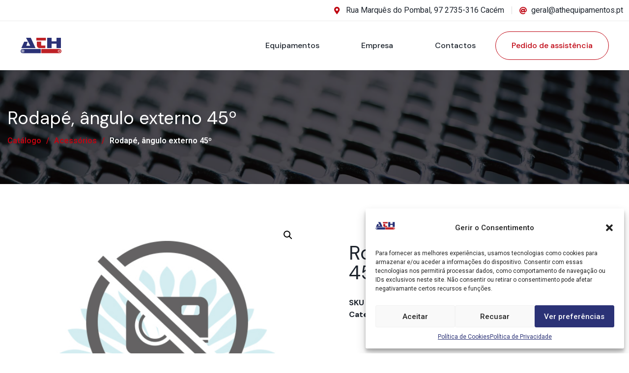

--- FILE ---
content_type: text/css; charset=utf-8
request_url: https://athequipamentos.pt/wp-content/uploads/elementor/css/post-19.css?ver=1696241153
body_size: 1647
content:
.elementor-19 .elementor-element.elementor-element-4b92f55 > .elementor-container{max-width:1700px;}.elementor-19 .elementor-element.elementor-element-4b92f55{border-style:solid;border-width:0px 0px 1px 0px;border-color:var( --e-global-color-1a4d08a );transition:background 0.3s, border 0.3s, border-radius 0.3s, box-shadow 0.3s;padding:9px 12px 9px 12px;}.elementor-19 .elementor-element.elementor-element-4b92f55 > .elementor-background-overlay{transition:background 0.3s, border-radius 0.3s, opacity 0.3s;}.elementor-bc-flex-widget .elementor-19 .elementor-element.elementor-element-38a9b4c.elementor-column .elementor-widget-wrap{align-items:center;}.elementor-19 .elementor-element.elementor-element-38a9b4c.elementor-column.elementor-element[data-element_type="column"] > .elementor-widget-wrap.elementor-element-populated{align-content:center;align-items:center;}.elementor-19 .elementor-element.elementor-element-7014863{--grid-template-columns:repeat(0, auto);--icon-size:15px;--grid-column-gap:16px;--grid-row-gap:0px;}.elementor-19 .elementor-element.elementor-element-7014863 .elementor-widget-container{text-align:left;}.elementor-19 .elementor-element.elementor-element-7014863 .elementor-social-icon{background-color:#FFFFFF;--icon-padding:0em;}.elementor-19 .elementor-element.elementor-element-7014863 .elementor-social-icon i{color:var( --e-global-color-secondary );}.elementor-19 .elementor-element.elementor-element-7014863 .elementor-social-icon svg{fill:var( --e-global-color-secondary );}.elementor-19 .elementor-element.elementor-element-7014863 .elementor-social-icon:hover{background-color:var( --e-global-color-primary );}.elementor-19 .elementor-element.elementor-element-7014863 .elementor-social-icon:hover i{color:var( --e-global-color-69dd5f4 );}.elementor-19 .elementor-element.elementor-element-7014863 .elementor-social-icon:hover svg{fill:var( --e-global-color-69dd5f4 );}.elementor-bc-flex-widget .elementor-19 .elementor-element.elementor-element-8cdf8cb.elementor-column .elementor-widget-wrap{align-items:center;}.elementor-19 .elementor-element.elementor-element-8cdf8cb.elementor-column.elementor-element[data-element_type="column"] > .elementor-widget-wrap.elementor-element-populated{align-content:center;align-items:center;}.elementor-19 .elementor-element.elementor-element-8cdf8cb.elementor-column > .elementor-widget-wrap{justify-content:flex-end;}.elementor-19 .elementor-element.elementor-element-c19273d .elementor-icon-list-items:not(.elementor-inline-items) .elementor-icon-list-item:not(:last-child){padding-bottom:calc(30px/2);}.elementor-19 .elementor-element.elementor-element-c19273d .elementor-icon-list-items:not(.elementor-inline-items) .elementor-icon-list-item:not(:first-child){margin-top:calc(30px/2);}.elementor-19 .elementor-element.elementor-element-c19273d .elementor-icon-list-items.elementor-inline-items .elementor-icon-list-item{margin-right:calc(30px/2);margin-left:calc(30px/2);}.elementor-19 .elementor-element.elementor-element-c19273d .elementor-icon-list-items.elementor-inline-items{margin-right:calc(-30px/2);margin-left:calc(-30px/2);}body.rtl .elementor-19 .elementor-element.elementor-element-c19273d .elementor-icon-list-items.elementor-inline-items .elementor-icon-list-item:after{left:calc(-30px/2);}body:not(.rtl) .elementor-19 .elementor-element.elementor-element-c19273d .elementor-icon-list-items.elementor-inline-items .elementor-icon-list-item:after{right:calc(-30px/2);}.elementor-19 .elementor-element.elementor-element-c19273d .elementor-icon-list-item:not(:last-child):after{content:"";height:66%;border-color:#ddd;}.elementor-19 .elementor-element.elementor-element-c19273d .elementor-icon-list-items:not(.elementor-inline-items) .elementor-icon-list-item:not(:last-child):after{border-top-style:solid;border-top-width:1px;}.elementor-19 .elementor-element.elementor-element-c19273d .elementor-icon-list-items.elementor-inline-items .elementor-icon-list-item:not(:last-child):after{border-left-style:solid;}.elementor-19 .elementor-element.elementor-element-c19273d .elementor-inline-items .elementor-icon-list-item:not(:last-child):after{border-left-width:1px;}.elementor-19 .elementor-element.elementor-element-c19273d .elementor-icon-list-icon i{color:var( --e-global-color-69dd5f4 );transition:color 0.3s;}.elementor-19 .elementor-element.elementor-element-c19273d .elementor-icon-list-icon svg{fill:var( --e-global-color-69dd5f4 );transition:fill 0.3s;}.elementor-19 .elementor-element.elementor-element-c19273d{--e-icon-list-icon-size:15px;--icon-vertical-offset:0px;width:auto;max-width:auto;}.elementor-19 .elementor-element.elementor-element-c19273d .elementor-icon-list-item > .elementor-icon-list-text, .elementor-19 .elementor-element.elementor-element-c19273d .elementor-icon-list-item > a{font-family:"Roboto", Sans-serif;font-size:16px;font-weight:400;}.elementor-19 .elementor-element.elementor-element-c19273d .elementor-icon-list-text{transition:color 0.3s;}.elementor-19 .elementor-element.elementor-element-497f6e4 > .elementor-container{max-width:1700px;}.elementor-19 .elementor-element.elementor-element-497f6e4:not(.elementor-motion-effects-element-type-background), .elementor-19 .elementor-element.elementor-element-497f6e4 > .elementor-motion-effects-container > .elementor-motion-effects-layer{background-color:var( --e-global-color-primary );}.elementor-19 .elementor-element.elementor-element-497f6e4{border-style:none;transition:background 0.3s, border 0.3s, border-radius 0.3s, box-shadow 0.3s;padding:9px 12px 9px 12px;}.elementor-19 .elementor-element.elementor-element-497f6e4 > .elementor-background-overlay{transition:background 0.3s, border-radius 0.3s, opacity 0.3s;}.elementor-bc-flex-widget .elementor-19 .elementor-element.elementor-element-7ed6464.elementor-column .elementor-widget-wrap{align-items:center;}.elementor-19 .elementor-element.elementor-element-7ed6464.elementor-column.elementor-element[data-element_type="column"] > .elementor-widget-wrap.elementor-element-populated{align-content:center;align-items:center;}.elementor-19 .elementor-element.elementor-element-14185b1 img{width:100%;}.elementor-19 .elementor-element.elementor-element-14185b1 > .elementor-widget-container{margin:0px 0px 0px 30px;}.elementor-19 .elementor-element.elementor-element-14185b1{width:auto;max-width:auto;}.elementor-bc-flex-widget .elementor-19 .elementor-element.elementor-element-d457e6c.elementor-column .elementor-widget-wrap{align-items:center;}.elementor-19 .elementor-element.elementor-element-d457e6c.elementor-column.elementor-element[data-element_type="column"] > .elementor-widget-wrap.elementor-element-populated{align-content:center;align-items:center;}.elementor-19 .elementor-element.elementor-element-d457e6c.elementor-column > .elementor-widget-wrap{justify-content:flex-end;}.elementor-19 .elementor-element.elementor-element-f3d807e .elementor-menu-toggle{margin:0 auto;}.elementor-19 .elementor-element.elementor-element-f3d807e .elementor-nav-menu .elementor-item{font-family:"DM Sans", Sans-serif;font-size:16px;font-weight:500;}.elementor-19 .elementor-element.elementor-element-f3d807e .elementor-nav-menu--main .elementor-item{color:var( --e-global-color-secondary );fill:var( --e-global-color-secondary );padding-left:0px;padding-right:0px;padding-top:22px;padding-bottom:22px;}.elementor-19 .elementor-element.elementor-element-f3d807e .elementor-nav-menu--main .elementor-item:hover,
					.elementor-19 .elementor-element.elementor-element-f3d807e .elementor-nav-menu--main .elementor-item.elementor-item-active,
					.elementor-19 .elementor-element.elementor-element-f3d807e .elementor-nav-menu--main .elementor-item.highlighted,
					.elementor-19 .elementor-element.elementor-element-f3d807e .elementor-nav-menu--main .elementor-item:focus{color:var( --e-global-color-a297f69 );fill:var( --e-global-color-a297f69 );}.elementor-19 .elementor-element.elementor-element-f3d807e{--e-nav-menu-horizontal-menu-item-margin:calc( 75px / 2 );width:auto;max-width:auto;}.elementor-19 .elementor-element.elementor-element-f3d807e .elementor-nav-menu--main:not(.elementor-nav-menu--layout-horizontal) .elementor-nav-menu > li:not(:last-child){margin-bottom:75px;}.elementor-19 .elementor-element.elementor-element-f3d807e .elementor-nav-menu--dropdown a, .elementor-19 .elementor-element.elementor-element-f3d807e .elementor-menu-toggle{color:var( --e-global-color-secondary );}.elementor-19 .elementor-element.elementor-element-f3d807e .elementor-nav-menu--dropdown{background-color:var( --e-global-color-primary );}.elementor-19 .elementor-element.elementor-element-f3d807e .elementor-nav-menu--dropdown a:hover,
					.elementor-19 .elementor-element.elementor-element-f3d807e .elementor-nav-menu--dropdown a.elementor-item-active,
					.elementor-19 .elementor-element.elementor-element-f3d807e .elementor-nav-menu--dropdown a.highlighted,
					.elementor-19 .elementor-element.elementor-element-f3d807e .elementor-menu-toggle:hover{color:var( --e-global-color-a297f69 );}.elementor-19 .elementor-element.elementor-element-f3d807e .elementor-nav-menu--dropdown a:hover,
					.elementor-19 .elementor-element.elementor-element-f3d807e .elementor-nav-menu--dropdown a.elementor-item-active,
					.elementor-19 .elementor-element.elementor-element-f3d807e .elementor-nav-menu--dropdown a.highlighted{background-color:var( --e-global-color-primary );}.elementor-19 .elementor-element.elementor-element-f3d807e .elementor-nav-menu--dropdown a.elementor-item-active{color:var( --e-global-color-a297f69 );background-color:var( --e-global-color-primary );}.elementor-19 .elementor-element.elementor-element-f3d807e .elementor-nav-menu--dropdown .elementor-item, .elementor-19 .elementor-element.elementor-element-f3d807e .elementor-nav-menu--dropdown  .elementor-sub-item{font-family:"DM Sans", Sans-serif;font-size:16px;font-weight:500;}.elementor-19 .elementor-element.elementor-element-f3d807e > .elementor-widget-container{padding:9px 0px 9px 0px;}.elementor-19 .elementor-element.elementor-element-fdf895c.elementor-view-stacked .elementor-icon{background-color:var( --e-global-color-69dd5f4 );}.elementor-19 .elementor-element.elementor-element-fdf895c.elementor-view-framed .elementor-icon, .elementor-19 .elementor-element.elementor-element-fdf895c.elementor-view-default .elementor-icon{fill:var( --e-global-color-69dd5f4 );color:var( --e-global-color-69dd5f4 );border-color:var( --e-global-color-69dd5f4 );}.elementor-19 .elementor-element.elementor-element-fdf895c{--icon-box-icon-margin:17px;width:auto;max-width:auto;}.elementor-19 .elementor-element.elementor-element-fdf895c .elementor-icon{font-size:28px;}.elementor-19 .elementor-element.elementor-element-fdf895c .elementor-icon-box-title{margin-bottom:0px;color:var( --e-global-color-secondary );}.elementor-19 .elementor-element.elementor-element-fdf895c .elementor-icon-box-title, .elementor-19 .elementor-element.elementor-element-fdf895c .elementor-icon-box-title a{font-family:"DM Sans", Sans-serif;font-size:16px;font-weight:400;}.elementor-19 .elementor-element.elementor-element-fdf895c .elementor-icon-box-description{font-family:"DM Sans", Sans-serif;font-size:16px;font-weight:400;}.elementor-19 .elementor-element.elementor-element-fdf895c > .elementor-widget-container{margin:0px 0px 0px 120px;padding:0px 0px 0px 0px;}.elementor-19 .elementor-element.elementor-element-9791ebe .elementor-button{font-family:"DM Sans", Sans-serif;font-size:16px;font-weight:500;fill:var( --e-global-color-69dd5f4 );color:var( --e-global-color-69dd5f4 );background-color:#FFFFFF;border-style:solid;border-width:1px 1px 1px 1px;border-color:var( --e-global-color-69dd5f4 );border-radius:30px 30px 30px 30px;padding:20px 32px 20px 32px;}.elementor-19 .elementor-element.elementor-element-9791ebe .elementor-button:hover, .elementor-19 .elementor-element.elementor-element-9791ebe .elementor-button:focus{color:var( --e-global-color-primary );background-color:var( --e-global-color-69dd5f4 );}.elementor-19 .elementor-element.elementor-element-9791ebe .elementor-button:hover svg, .elementor-19 .elementor-element.elementor-element-9791ebe .elementor-button:focus svg{fill:var( --e-global-color-primary );}.elementor-19 .elementor-element.elementor-element-9791ebe > .elementor-widget-container{margin:0px 0px 0px 40px;}.elementor-19 .elementor-element.elementor-element-9791ebe{width:auto;max-width:auto;}.elementor-bc-flex-widget .elementor-19 .elementor-element.elementor-element-0ad2b4f.elementor-column .elementor-widget-wrap{align-items:center;}.elementor-19 .elementor-element.elementor-element-0ad2b4f.elementor-column.elementor-element[data-element_type="column"] > .elementor-widget-wrap.elementor-element-populated{align-content:center;align-items:center;}.elementor-19 .elementor-element.elementor-element-f55d6ab .elementor-icon-wrapper{text-align:left;}.elementor-19 .elementor-element.elementor-element-f55d6ab.elementor-view-stacked .elementor-icon{background-color:#1D242D;}.elementor-19 .elementor-element.elementor-element-f55d6ab.elementor-view-framed .elementor-icon, .elementor-19 .elementor-element.elementor-element-f55d6ab.elementor-view-default .elementor-icon{color:#1D242D;border-color:#1D242D;}.elementor-19 .elementor-element.elementor-element-f55d6ab.elementor-view-framed .elementor-icon, .elementor-19 .elementor-element.elementor-element-f55d6ab.elementor-view-default .elementor-icon svg{fill:#1D242D;}.elementor-19 .elementor-element.elementor-element-f55d6ab .elementor-icon{font-size:25px;}.elementor-19 .elementor-element.elementor-element-f55d6ab .elementor-icon svg{height:25px;}.elementor-19 .elementor-element.elementor-element-f55d6ab{width:auto;max-width:auto;}@media(max-width:1200px){.elementor-19 .elementor-element.elementor-element-14185b1{text-align:left;}.elementor-19 .elementor-element.elementor-element-14185b1 img{width:85px;height:46px;}.elementor-19 .elementor-element.elementor-element-14185b1 > .elementor-widget-container{margin:0px 0px 0px 0px;}.elementor-19 .elementor-element.elementor-element-d457e6c > .elementor-element-populated{margin:0px 30px 0px 0px;--e-column-margin-right:30px;--e-column-margin-left:0px;}.elementor-19 .elementor-element.elementor-element-9791ebe .elementor-button{padding:17px 28px 17px 28px;}}@media(min-width:768px){.elementor-19 .elementor-element.elementor-element-38a9b4c{width:20.088%;}.elementor-19 .elementor-element.elementor-element-8cdf8cb{width:79.912%;}.elementor-19 .elementor-element.elementor-element-7ed6464{width:9%;}.elementor-19 .elementor-element.elementor-element-d457e6c{width:88.664%;}.elementor-19 .elementor-element.elementor-element-0ad2b4f{width:2%;}}@media(max-width:1200px) and (min-width:768px){.elementor-19 .elementor-element.elementor-element-7ed6464{width:50%;}.elementor-19 .elementor-element.elementor-element-d457e6c{width:45%;}.elementor-19 .elementor-element.elementor-element-0ad2b4f{width:5%;}}@media(max-width:767px){.elementor-19 .elementor-element.elementor-element-7ed6464{width:50%;}.elementor-19 .elementor-element.elementor-element-7ed6464.elementor-column > .elementor-widget-wrap{justify-content:flex-start;}.elementor-19 .elementor-element.elementor-element-14185b1{text-align:right;}.elementor-19 .elementor-element.elementor-element-14185b1 > .elementor-widget-container{margin:0px 0px 0px 0px;}.elementor-19 .elementor-element.elementor-element-d457e6c{width:33%;}.elementor-19 .elementor-element.elementor-element-d457e6c.elementor-column > .elementor-widget-wrap{justify-content:flex-end;}.elementor-19 .elementor-element.elementor-element-0ad2b4f{width:50%;}.elementor-19 .elementor-element.elementor-element-0ad2b4f.elementor-column > .elementor-widget-wrap{justify-content:flex-end;}}/* Start custom CSS for icon-box, class: .elementor-element-fdf895c */.elementor-19 .elementor-element.elementor-element-fdf895c i{
    margin-top: 14px
}

@media (max-width: 1424px){
    .elementor-19 .elementor-element.elementor-element-fdf895c{
        transition:0.3s;
    display:none;
    }
}/* End custom CSS */

--- FILE ---
content_type: text/css; charset=utf-8
request_url: https://athequipamentos.pt/wp-content/uploads/elementor/css/post-69.css?ver=1696241153
body_size: 2281
content:
.elementor-69 .elementor-element.elementor-element-21f5808:not(.elementor-motion-effects-element-type-background), .elementor-69 .elementor-element.elementor-element-21f5808 > .elementor-motion-effects-container > .elementor-motion-effects-layer{background-color:#2B3276;}.elementor-69 .elementor-element.elementor-element-21f5808{border-style:solid;border-width:0px 0px 0.1px 0px;border-color:#5C6995;transition:background 0.3s, border 0.3s, border-radius 0.3s, box-shadow 0.3s;}.elementor-69 .elementor-element.elementor-element-21f5808, .elementor-69 .elementor-element.elementor-element-21f5808 > .elementor-background-overlay{border-radius:0px 0px 0px 0px;}.elementor-69 .elementor-element.elementor-element-21f5808 > .elementor-background-overlay{transition:background 0.3s, border-radius 0.3s, opacity 0.3s;}.elementor-69 .elementor-element.elementor-element-98e7972 > .elementor-element-populated{margin:0px 0px 0px 0px;--e-column-margin-right:0px;--e-column-margin-left:0px;}.elementor-69 .elementor-element.elementor-element-f4bb526 > .elementor-container{max-width:1365px;}.elementor-69 .elementor-element.elementor-element-f4bb526{padding:0px 0px 0px 0px;}.elementor-bc-flex-widget .elementor-69 .elementor-element.elementor-element-2afe8d8.elementor-column .elementor-widget-wrap{align-items:center;}.elementor-69 .elementor-element.elementor-element-2afe8d8.elementor-column.elementor-element[data-element_type="column"] > .elementor-widget-wrap.elementor-element-populated{align-content:center;align-items:center;}.elementor-69 .elementor-element.elementor-element-2afe8d8 > .elementor-element-populated{border-style:solid;border-width:0px 0px 0px 0px;border-color:#5C6995;transition:background 0.3s, border 0.3s, border-radius 0.3s, box-shadow 0.3s;padding:33px 0px 33px 0px;}.elementor-69 .elementor-element.elementor-element-2afe8d8 > .elementor-element-populated > .elementor-background-overlay{transition:background 0.3s, border-radius 0.3s, opacity 0.3s;}.elementor-69 .elementor-element.elementor-element-9590487 .elementor-icon-list-icon i{transition:color 0.3s;}.elementor-69 .elementor-element.elementor-element-9590487 .elementor-icon-list-icon svg{transition:fill 0.3s;}.elementor-69 .elementor-element.elementor-element-9590487{--e-icon-list-icon-size:14px;--icon-vertical-offset:0px;}.elementor-69 .elementor-element.elementor-element-9590487 .elementor-icon-list-item > .elementor-icon-list-text, .elementor-69 .elementor-element.elementor-element-9590487 .elementor-icon-list-item > a{font-family:"DM Sans", Sans-serif;font-size:20px;font-weight:500;}.elementor-69 .elementor-element.elementor-element-9590487 .elementor-icon-list-text{color:var( --e-global-color-784c366 );transition:color 0.3s;}.elementor-bc-flex-widget .elementor-69 .elementor-element.elementor-element-974e4f4.elementor-column .elementor-widget-wrap{align-items:center;}.elementor-69 .elementor-element.elementor-element-974e4f4.elementor-column.elementor-element[data-element_type="column"] > .elementor-widget-wrap.elementor-element-populated{align-content:center;align-items:center;}.elementor-69 .elementor-element.elementor-element-974e4f4 > .elementor-element-populated{border-style:solid;border-width:0px 1px 0px 1px;border-color:#5C6995;transition:background 0.3s, border 0.3s, border-radius 0.3s, box-shadow 0.3s;padding:33px 0px 33px 0px;}.elementor-69 .elementor-element.elementor-element-974e4f4 > .elementor-element-populated > .elementor-background-overlay{transition:background 0.3s, border-radius 0.3s, opacity 0.3s;}.elementor-69 .elementor-element.elementor-element-d4f114d .elementor-icon-list-icon i{transition:color 0.3s;}.elementor-69 .elementor-element.elementor-element-d4f114d .elementor-icon-list-icon svg{transition:fill 0.3s;}.elementor-69 .elementor-element.elementor-element-d4f114d{--e-icon-list-icon-size:14px;--icon-vertical-offset:0px;}.elementor-69 .elementor-element.elementor-element-d4f114d .elementor-icon-list-item > .elementor-icon-list-text, .elementor-69 .elementor-element.elementor-element-d4f114d .elementor-icon-list-item > a{font-family:"DM Sans", Sans-serif;font-size:20px;font-weight:500;}.elementor-69 .elementor-element.elementor-element-d4f114d .elementor-icon-list-text{color:#8C9FA6;transition:color 0.3s;}.elementor-bc-flex-widget .elementor-69 .elementor-element.elementor-element-9ffd438.elementor-column .elementor-widget-wrap{align-items:center;}.elementor-69 .elementor-element.elementor-element-9ffd438.elementor-column.elementor-element[data-element_type="column"] > .elementor-widget-wrap.elementor-element-populated{align-content:center;align-items:center;}.elementor-69 .elementor-element.elementor-element-9ffd438 > .elementor-element-populated{border-style:solid;border-width:0px 0px 0px 0px;border-color:#5C6995;transition:background 0.3s, border 0.3s, border-radius 0.3s, box-shadow 0.3s;padding:33px 0px 33px 0px;}.elementor-69 .elementor-element.elementor-element-9ffd438 > .elementor-element-populated > .elementor-background-overlay{transition:background 0.3s, border-radius 0.3s, opacity 0.3s;}.elementor-69 .elementor-element.elementor-element-5b8f776 .elementor-icon-list-icon i{transition:color 0.3s;}.elementor-69 .elementor-element.elementor-element-5b8f776 .elementor-icon-list-icon svg{transition:fill 0.3s;}.elementor-69 .elementor-element.elementor-element-5b8f776{--e-icon-list-icon-size:14px;--icon-vertical-offset:0px;}.elementor-69 .elementor-element.elementor-element-5b8f776 .elementor-icon-list-item > .elementor-icon-list-text, .elementor-69 .elementor-element.elementor-element-5b8f776 .elementor-icon-list-item > a{font-family:"DM Sans", Sans-serif;font-size:20px;font-weight:500;}.elementor-69 .elementor-element.elementor-element-5b8f776 .elementor-icon-list-text{color:#8C9FA6;transition:color 0.3s;}.elementor-bc-flex-widget .elementor-69 .elementor-element.elementor-element-6ed9961.elementor-column .elementor-widget-wrap{align-items:center;}.elementor-69 .elementor-element.elementor-element-6ed9961.elementor-column.elementor-element[data-element_type="column"] > .elementor-widget-wrap.elementor-element-populated{align-content:center;align-items:center;}.elementor-69 .elementor-element.elementor-element-6ed9961 > .elementor-element-populated{border-style:solid;border-width:0px 1px 0px 1px;border-color:#5C6995;transition:background 0.3s, border 0.3s, border-radius 0.3s, box-shadow 0.3s;padding:33px 0px 33px 0px;}.elementor-69 .elementor-element.elementor-element-6ed9961 > .elementor-element-populated > .elementor-background-overlay{transition:background 0.3s, border-radius 0.3s, opacity 0.3s;}.elementor-69 .elementor-element.elementor-element-d47b8f1 .elementor-icon-list-icon i{transition:color 0.3s;}.elementor-69 .elementor-element.elementor-element-d47b8f1 .elementor-icon-list-icon svg{transition:fill 0.3s;}.elementor-69 .elementor-element.elementor-element-d47b8f1{--e-icon-list-icon-size:14px;--icon-vertical-offset:0px;}.elementor-69 .elementor-element.elementor-element-d47b8f1 .elementor-icon-list-item > .elementor-icon-list-text, .elementor-69 .elementor-element.elementor-element-d47b8f1 .elementor-icon-list-item > a{font-family:"DM Sans", Sans-serif;font-size:20px;font-weight:500;}.elementor-69 .elementor-element.elementor-element-d47b8f1 .elementor-icon-list-text{color:#8C9FA6;transition:color 0.3s;}.elementor-bc-flex-widget .elementor-69 .elementor-element.elementor-element-7416c3c.elementor-column .elementor-widget-wrap{align-items:center;}.elementor-69 .elementor-element.elementor-element-7416c3c.elementor-column.elementor-element[data-element_type="column"] > .elementor-widget-wrap.elementor-element-populated{align-content:center;align-items:center;}.elementor-69 .elementor-element.elementor-element-7416c3c > .elementor-element-populated{padding:33px 0px 33px 0px;}.elementor-69 .elementor-element.elementor-element-d912ce1 .elementor-icon-list-icon i{transition:color 0.3s;}.elementor-69 .elementor-element.elementor-element-d912ce1 .elementor-icon-list-icon svg{transition:fill 0.3s;}.elementor-69 .elementor-element.elementor-element-d912ce1{--e-icon-list-icon-size:14px;--icon-vertical-offset:0px;}.elementor-69 .elementor-element.elementor-element-d912ce1 .elementor-icon-list-item > .elementor-icon-list-text, .elementor-69 .elementor-element.elementor-element-d912ce1 .elementor-icon-list-item > a{font-family:"DM Sans", Sans-serif;font-size:20px;font-weight:500;}.elementor-69 .elementor-element.elementor-element-d912ce1 .elementor-icon-list-text{color:#8C9FA6;transition:color 0.3s;}.elementor-69 .elementor-element.elementor-element-2eac5b8:not(.elementor-motion-effects-element-type-background), .elementor-69 .elementor-element.elementor-element-2eac5b8 > .elementor-motion-effects-container > .elementor-motion-effects-layer{background-color:var( --e-global-color-a297f69 );}.elementor-69 .elementor-element.elementor-element-2eac5b8{transition:background 0.3s, border 0.3s, border-radius 0.3s, box-shadow 0.3s;padding:95px 0px 45px 0px;}.elementor-69 .elementor-element.elementor-element-2eac5b8 > .elementor-background-overlay{transition:background 0.3s, border-radius 0.3s, opacity 0.3s;}.elementor-69 .elementor-element.elementor-element-8aa1e9e .elementor-heading-title{font-family:"DM Sans", Sans-serif;font-size:22px;font-weight:500;}.elementor-69 .elementor-element.elementor-element-4256df8{color:var( --e-global-color-784c366 );font-family:"DM Sans", Sans-serif;font-size:16px;font-weight:400;}.elementor-69 .elementor-element.elementor-element-4256df8 > .elementor-widget-container{margin:30px 0px 0px 0px;}.elementor-69 .elementor-element.elementor-element-2861f8d > .elementor-element-populated{padding:0px 0px 0px 50px;}.elementor-69 .elementor-element.elementor-element-784042b .elementor-heading-title{font-family:"DM Sans", Sans-serif;font-size:22px;font-weight:500;}.elementor-69 .elementor-element.elementor-element-de17da2 .elementor-nav-menu--main .elementor-item{color:var( --e-global-color-784c366 );fill:var( --e-global-color-784c366 );padding-left:0px;padding-right:0px;padding-top:2px;padding-bottom:2px;}.elementor-69 .elementor-element.elementor-element-de17da2 .elementor-nav-menu--main .elementor-item:hover,
					.elementor-69 .elementor-element.elementor-element-de17da2 .elementor-nav-menu--main .elementor-item.elementor-item-active,
					.elementor-69 .elementor-element.elementor-element-de17da2 .elementor-nav-menu--main .elementor-item.highlighted,
					.elementor-69 .elementor-element.elementor-element-de17da2 .elementor-nav-menu--main .elementor-item:focus{color:var( --e-global-color-primary );fill:var( --e-global-color-primary );}.elementor-69 .elementor-element.elementor-element-de17da2 .elementor-nav-menu--main .elementor-item.elementor-item-active{color:var( --e-global-color-primary );}.elementor-69 .elementor-element.elementor-element-de17da2{--e-nav-menu-horizontal-menu-item-margin:calc( 18px / 2 );width:auto;max-width:auto;}.elementor-69 .elementor-element.elementor-element-de17da2 .elementor-nav-menu--main:not(.elementor-nav-menu--layout-horizontal) .elementor-nav-menu > li:not(:last-child){margin-bottom:18px;}.elementor-69 .elementor-element.elementor-element-de17da2 .elementor-nav-menu--dropdown a, .elementor-69 .elementor-element.elementor-element-de17da2 .elementor-menu-toggle{color:var( --e-global-color-784c366 );}.elementor-69 .elementor-element.elementor-element-de17da2 .elementor-nav-menu--dropdown{background-color:var( --e-global-color-a297f69 );}.elementor-69 .elementor-element.elementor-element-de17da2 .elementor-nav-menu--dropdown a:hover,
					.elementor-69 .elementor-element.elementor-element-de17da2 .elementor-nav-menu--dropdown a.elementor-item-active,
					.elementor-69 .elementor-element.elementor-element-de17da2 .elementor-nav-menu--dropdown a.highlighted,
					.elementor-69 .elementor-element.elementor-element-de17da2 .elementor-menu-toggle:hover{color:var( --e-global-color-primary );}.elementor-69 .elementor-element.elementor-element-de17da2 .elementor-nav-menu--dropdown a:hover,
					.elementor-69 .elementor-element.elementor-element-de17da2 .elementor-nav-menu--dropdown a.elementor-item-active,
					.elementor-69 .elementor-element.elementor-element-de17da2 .elementor-nav-menu--dropdown a.highlighted{background-color:var( --e-global-color-a297f69 );}.elementor-69 .elementor-element.elementor-element-de17da2 .elementor-nav-menu--dropdown a.elementor-item-active{color:var( --e-global-color-primary );background-color:var( --e-global-color-a297f69 );}.elementor-69 .elementor-element.elementor-element-de17da2 .elementor-nav-menu--dropdown .elementor-item, .elementor-69 .elementor-element.elementor-element-de17da2 .elementor-nav-menu--dropdown  .elementor-sub-item{font-family:var( --e-global-typography-primary-font-family ), Sans-serif;font-weight:var( --e-global-typography-primary-font-weight );}.elementor-69 .elementor-element.elementor-element-de17da2 .elementor-nav-menu--dropdown a{padding-left:20px;padding-right:20px;padding-top:5px;padding-bottom:5px;}.elementor-69 .elementor-element.elementor-element-de17da2 .elementor-nav-menu--main > .elementor-nav-menu > li > .elementor-nav-menu--dropdown, .elementor-69 .elementor-element.elementor-element-de17da2 .elementor-nav-menu__container.elementor-nav-menu--dropdown{margin-top:-20px !important;}.elementor-69 .elementor-element.elementor-element-de17da2 > .elementor-widget-container{margin:30px 0px 0px 0px;padding:0px 0px 0px 0px;}.elementor-69 .elementor-element.elementor-element-6331781 > .elementor-element-populated{padding:0px 20px 0px 50px;}.elementor-69 .elementor-element.elementor-element-96ea1e1 .elementor-heading-title{font-family:"DM Sans", Sans-serif;font-size:22px;font-weight:500;}.elementor-69 .elementor-element.elementor-element-37b63be .elementor-nav-menu--main .elementor-item{color:var( --e-global-color-784c366 );fill:var( --e-global-color-784c366 );padding-left:0px;padding-right:0px;padding-top:2px;padding-bottom:2px;}.elementor-69 .elementor-element.elementor-element-37b63be .elementor-nav-menu--main .elementor-item:hover,
					.elementor-69 .elementor-element.elementor-element-37b63be .elementor-nav-menu--main .elementor-item.elementor-item-active,
					.elementor-69 .elementor-element.elementor-element-37b63be .elementor-nav-menu--main .elementor-item.highlighted,
					.elementor-69 .elementor-element.elementor-element-37b63be .elementor-nav-menu--main .elementor-item:focus{color:var( --e-global-color-primary );fill:var( --e-global-color-primary );}.elementor-69 .elementor-element.elementor-element-37b63be .elementor-nav-menu--main .elementor-item.elementor-item-active{color:var( --e-global-color-primary );}.elementor-69 .elementor-element.elementor-element-37b63be{--e-nav-menu-horizontal-menu-item-margin:calc( 18px / 2 );width:auto;max-width:auto;}.elementor-69 .elementor-element.elementor-element-37b63be .elementor-nav-menu--main:not(.elementor-nav-menu--layout-horizontal) .elementor-nav-menu > li:not(:last-child){margin-bottom:18px;}.elementor-69 .elementor-element.elementor-element-37b63be .elementor-nav-menu--dropdown a, .elementor-69 .elementor-element.elementor-element-37b63be .elementor-menu-toggle{color:var( --e-global-color-784c366 );}.elementor-69 .elementor-element.elementor-element-37b63be .elementor-nav-menu--dropdown{background-color:var( --e-global-color-a297f69 );}.elementor-69 .elementor-element.elementor-element-37b63be .elementor-nav-menu--dropdown a:hover,
					.elementor-69 .elementor-element.elementor-element-37b63be .elementor-nav-menu--dropdown a.elementor-item-active,
					.elementor-69 .elementor-element.elementor-element-37b63be .elementor-nav-menu--dropdown a.highlighted,
					.elementor-69 .elementor-element.elementor-element-37b63be .elementor-menu-toggle:hover{color:var( --e-global-color-primary );}.elementor-69 .elementor-element.elementor-element-37b63be .elementor-nav-menu--dropdown a:hover,
					.elementor-69 .elementor-element.elementor-element-37b63be .elementor-nav-menu--dropdown a.elementor-item-active,
					.elementor-69 .elementor-element.elementor-element-37b63be .elementor-nav-menu--dropdown a.highlighted{background-color:var( --e-global-color-a297f69 );}.elementor-69 .elementor-element.elementor-element-37b63be .elementor-nav-menu--dropdown a.elementor-item-active{color:var( --e-global-color-primary );background-color:var( --e-global-color-a297f69 );}.elementor-69 .elementor-element.elementor-element-37b63be .elementor-nav-menu--dropdown .elementor-item, .elementor-69 .elementor-element.elementor-element-37b63be .elementor-nav-menu--dropdown  .elementor-sub-item{font-family:var( --e-global-typography-primary-font-family ), Sans-serif;font-weight:var( --e-global-typography-primary-font-weight );}.elementor-69 .elementor-element.elementor-element-37b63be .elementor-nav-menu--dropdown a{padding-left:20px;padding-right:20px;padding-top:5px;padding-bottom:5px;}.elementor-69 .elementor-element.elementor-element-37b63be .elementor-nav-menu--main > .elementor-nav-menu > li > .elementor-nav-menu--dropdown, .elementor-69 .elementor-element.elementor-element-37b63be .elementor-nav-menu__container.elementor-nav-menu--dropdown{margin-top:-20px !important;}.elementor-69 .elementor-element.elementor-element-37b63be > .elementor-widget-container{margin:30px 0px 0px 0px;padding:0px 0px 0px 0px;}.elementor-69 .elementor-element.elementor-element-c10c518 .elementor-heading-title{font-family:"DM Sans", Sans-serif;font-size:22px;font-weight:500;}.elementor-69 .elementor-element.elementor-element-7a251e0 .elementor-field-group{padding-right:calc( 10px/2 );padding-left:calc( 10px/2 );margin-bottom:10px;}.elementor-69 .elementor-element.elementor-element-7a251e0 .elementor-form-fields-wrapper{margin-left:calc( -10px/2 );margin-right:calc( -10px/2 );margin-bottom:-10px;}.elementor-69 .elementor-element.elementor-element-7a251e0 .elementor-field-group.recaptcha_v3-bottomleft, .elementor-69 .elementor-element.elementor-element-7a251e0 .elementor-field-group.recaptcha_v3-bottomright{margin-bottom:0;}body.rtl .elementor-69 .elementor-element.elementor-element-7a251e0 .elementor-labels-inline .elementor-field-group > label{padding-left:0px;}body:not(.rtl) .elementor-69 .elementor-element.elementor-element-7a251e0 .elementor-labels-inline .elementor-field-group > label{padding-right:0px;}body .elementor-69 .elementor-element.elementor-element-7a251e0 .elementor-labels-above .elementor-field-group > label{padding-bottom:0px;}.elementor-69 .elementor-element.elementor-element-7a251e0 .elementor-field-type-html{padding-bottom:0px;}.elementor-69 .elementor-element.elementor-element-7a251e0 .elementor-field-group:not(.elementor-field-type-upload) .elementor-field:not(.elementor-select-wrapper){background-color:#ffffff;}.elementor-69 .elementor-element.elementor-element-7a251e0 .elementor-field-group .elementor-select-wrapper select{background-color:#ffffff;}.elementor-69 .elementor-element.elementor-element-7a251e0 .e-form__buttons__wrapper__button-next{background-color:var( --e-global-color-secondary );color:#ffffff;}.elementor-69 .elementor-element.elementor-element-7a251e0 .elementor-button[type="submit"]{background-color:var( --e-global-color-secondary );color:#ffffff;}.elementor-69 .elementor-element.elementor-element-7a251e0 .elementor-button[type="submit"] svg *{fill:#ffffff;}.elementor-69 .elementor-element.elementor-element-7a251e0 .e-form__buttons__wrapper__button-previous{color:#ffffff;}.elementor-69 .elementor-element.elementor-element-7a251e0 .e-form__buttons__wrapper__button-next:hover{background-color:var( --e-global-color-primary );color:var( --e-global-color-secondary );}.elementor-69 .elementor-element.elementor-element-7a251e0 .elementor-button[type="submit"]:hover{background-color:var( --e-global-color-primary );color:var( --e-global-color-secondary );}.elementor-69 .elementor-element.elementor-element-7a251e0 .elementor-button[type="submit"]:hover svg *{fill:var( --e-global-color-secondary );}.elementor-69 .elementor-element.elementor-element-7a251e0 .e-form__buttons__wrapper__button-previous:hover{color:#ffffff;}.elementor-69 .elementor-element.elementor-element-7a251e0{--e-form-steps-indicators-spacing:20px;--e-form-steps-indicator-padding:30px;--e-form-steps-indicator-inactive-secondary-color:#ffffff;--e-form-steps-indicator-active-secondary-color:#ffffff;--e-form-steps-indicator-completed-secondary-color:#ffffff;--e-form-steps-divider-width:1px;--e-form-steps-divider-gap:10px;}.elementor-69 .elementor-element.elementor-element-7a251e0 > .elementor-widget-container{margin:30px 0px 0px 0px;}.elementor-69 .elementor-element.elementor-element-3396725{color:var( --e-global-color-784c366 );font-family:"DM Sans", Sans-serif;font-size:16px;font-weight:400;}.elementor-69 .elementor-element.elementor-element-3396725 > .elementor-widget-container{margin:40px 0px 0px 0px;}.elementor-69 .elementor-element.elementor-element-34a704b:not(.elementor-motion-effects-element-type-background), .elementor-69 .elementor-element.elementor-element-34a704b > .elementor-motion-effects-container > .elementor-motion-effects-layer{background-color:var( --e-global-color-a297f69 );}.elementor-69 .elementor-element.elementor-element-34a704b{transition:background 0.3s, border 0.3s, border-radius 0.3s, box-shadow 0.3s;padding:0px 0px 0px 0px;}.elementor-69 .elementor-element.elementor-element-34a704b > .elementor-background-overlay{transition:background 0.3s, border-radius 0.3s, opacity 0.3s;}.elementor-69 .elementor-element.elementor-element-a73c29d.elementor-column > .elementor-widget-wrap{justify-content:space-between;}.elementor-69 .elementor-element.elementor-element-a73c29d > .elementor-element-populated{border-style:solid;border-width:1px 0px 0px 0px;border-color:#5C6995;transition:background 0.3s, border 0.3s, border-radius 0.3s, box-shadow 0.3s;padding:30px 0px 30px 0px;}.elementor-69 .elementor-element.elementor-element-a73c29d > .elementor-element-populated > .elementor-background-overlay{transition:background 0.3s, border-radius 0.3s, opacity 0.3s;}.elementor-69 .elementor-element.elementor-element-64ff4ad .elementor-heading-title{color:var( --e-global-color-784c366 );font-family:"DM Sans", Sans-serif;font-size:16px;font-weight:400;}.elementor-69 .elementor-element.elementor-element-64ff4ad > .elementor-widget-container{margin:3px 0px 0px 0px;}.elementor-69 .elementor-element.elementor-element-b20c421 .elementor-heading-title{color:var( --e-global-color-784c366 );font-family:"DM Sans", Sans-serif;font-size:16px;font-weight:400;}.elementor-69 .elementor-element.elementor-element-b20c421 > .elementor-widget-container{margin:3px 0px 0px 0px;}.elementor-bc-flex-widget .elementor-69 .elementor-element.elementor-element-8c75995.elementor-column .elementor-widget-wrap{align-items:flex-end;}.elementor-69 .elementor-element.elementor-element-8c75995.elementor-column.elementor-element[data-element_type="column"] > .elementor-widget-wrap.elementor-element-populated{align-content:flex-end;align-items:flex-end;}.elementor-69 .elementor-element.elementor-element-8c75995.elementor-column > .elementor-widget-wrap{justify-content:space-between;}.elementor-69 .elementor-element.elementor-element-8c75995 > .elementor-element-populated{border-style:solid;border-width:1px 0px 0px 0px;border-color:#5C6995;transition:background 0.3s, border 0.3s, border-radius 0.3s, box-shadow 0.3s;margin:0px 0px 0px 0px;--e-column-margin-right:0px;--e-column-margin-left:0px;padding:30px 0px 30px 0px;}.elementor-69 .elementor-element.elementor-element-8c75995 > .elementor-element-populated > .elementor-background-overlay{transition:background 0.3s, border-radius 0.3s, opacity 0.3s;}.elementor-69 .elementor-element.elementor-element-9d5310f .elementor-nav-menu .elementor-item{font-family:"DM Sans", Sans-serif;font-weight:600;}.elementor-69 .elementor-element.elementor-element-9d5310f .elementor-nav-menu--main .elementor-item{color:var( --e-global-color-784c366 );fill:var( --e-global-color-784c366 );padding-left:0px;padding-right:0px;padding-top:0px;padding-bottom:0px;}.elementor-69 .elementor-element.elementor-element-9d5310f .elementor-nav-menu--main .elementor-item:hover,
					.elementor-69 .elementor-element.elementor-element-9d5310f .elementor-nav-menu--main .elementor-item.elementor-item-active,
					.elementor-69 .elementor-element.elementor-element-9d5310f .elementor-nav-menu--main .elementor-item.highlighted,
					.elementor-69 .elementor-element.elementor-element-9d5310f .elementor-nav-menu--main .elementor-item:focus{color:var( --e-global-color-primary );fill:var( --e-global-color-primary );}.elementor-69 .elementor-element.elementor-element-9d5310f .elementor-nav-menu--main .elementor-item.elementor-item-active{color:var( --e-global-color-primary );}.elementor-69 .elementor-element.elementor-element-9d5310f{--e-nav-menu-horizontal-menu-item-margin:calc( 35px / 2 );}.elementor-69 .elementor-element.elementor-element-9d5310f .elementor-nav-menu--main:not(.elementor-nav-menu--layout-horizontal) .elementor-nav-menu > li:not(:last-child){margin-bottom:35px;}.elementor-69 .elementor-element.elementor-element-9d5310f > .elementor-widget-container{margin:0px 0px 0px 0px;}.elementor-69 .elementor-element.elementor-element-08dbd29 .elementor-nav-menu .elementor-item{font-family:"DM Sans", Sans-serif;font-weight:600;}.elementor-69 .elementor-element.elementor-element-08dbd29 .elementor-nav-menu--main .elementor-item{color:var( --e-global-color-784c366 );fill:var( --e-global-color-784c366 );padding-left:0px;padding-right:0px;padding-top:0px;padding-bottom:0px;}.elementor-69 .elementor-element.elementor-element-08dbd29 .elementor-nav-menu--main .elementor-item:hover,
					.elementor-69 .elementor-element.elementor-element-08dbd29 .elementor-nav-menu--main .elementor-item.elementor-item-active,
					.elementor-69 .elementor-element.elementor-element-08dbd29 .elementor-nav-menu--main .elementor-item.highlighted,
					.elementor-69 .elementor-element.elementor-element-08dbd29 .elementor-nav-menu--main .elementor-item:focus{color:var( --e-global-color-primary );fill:var( --e-global-color-primary );}.elementor-69 .elementor-element.elementor-element-08dbd29 .elementor-nav-menu--main .elementor-item.elementor-item-active{color:var( --e-global-color-primary );}.elementor-69 .elementor-element.elementor-element-08dbd29{--e-nav-menu-horizontal-menu-item-margin:calc( 35px / 2 );}.elementor-69 .elementor-element.elementor-element-08dbd29 .elementor-nav-menu--main:not(.elementor-nav-menu--layout-horizontal) .elementor-nav-menu > li:not(:last-child){margin-bottom:35px;}.elementor-69 .elementor-element.elementor-element-08dbd29 > .elementor-widget-container{margin:0px 0px 0px 0px;}@media(min-width:768px){.elementor-69 .elementor-element.elementor-element-98e7972{width:100%;}}@media(max-width:1200px) and (min-width:768px){.elementor-69 .elementor-element.elementor-element-41ab9b2{width:50%;}.elementor-69 .elementor-element.elementor-element-2861f8d{width:50%;}.elementor-69 .elementor-element.elementor-element-6331781{width:50%;}.elementor-69 .elementor-element.elementor-element-a3fcd80{width:50%;}.elementor-69 .elementor-element.elementor-element-a73c29d{width:40%;}.elementor-69 .elementor-element.elementor-element-8c75995{width:60%;}}@media(max-width:1200px){.elementor-69 .elementor-element.elementor-element-2eac5b8{padding:75px 16px 45px 16px;}.elementor-69 .elementor-element.elementor-element-2861f8d > .elementor-element-populated{padding:0px 0px 0px 15px;}.elementor-69 .elementor-element.elementor-element-6331781 > .elementor-element-populated{margin:30px 0px 0px 0px;--e-column-margin-right:0px;--e-column-margin-left:0px;padding:0px 0px 0px 0px;}.elementor-69 .elementor-element.elementor-element-a3fcd80 > .elementor-element-populated{padding:30px 0px 0px 0px;}.elementor-69 .elementor-element.elementor-element-34a704b{padding:0px 16px 0px 16px;}.elementor-69 .elementor-element.elementor-element-64ff4ad .elementor-heading-title{font-size:12px;}.elementor-69 .elementor-element.elementor-element-b20c421 .elementor-heading-title{font-size:12px;}.elementor-69 .elementor-element.elementor-element-9d5310f .elementor-nav-menu .elementor-item{font-size:12px;}.elementor-69 .elementor-element.elementor-element-9d5310f{--e-nav-menu-horizontal-menu-item-margin:calc( 15px / 2 );}.elementor-69 .elementor-element.elementor-element-9d5310f .elementor-nav-menu--main:not(.elementor-nav-menu--layout-horizontal) .elementor-nav-menu > li:not(:last-child){margin-bottom:15px;}.elementor-69 .elementor-element.elementor-element-08dbd29 .elementor-nav-menu .elementor-item{font-size:12px;}.elementor-69 .elementor-element.elementor-element-08dbd29{--e-nav-menu-horizontal-menu-item-margin:calc( 15px / 2 );}.elementor-69 .elementor-element.elementor-element-08dbd29 .elementor-nav-menu--main:not(.elementor-nav-menu--layout-horizontal) .elementor-nav-menu > li:not(:last-child){margin-bottom:15px;}}@media(max-width:767px){.elementor-69 .elementor-element.elementor-element-2afe8d8{width:50%;}.elementor-69 .elementor-element.elementor-element-2afe8d8 > .elementor-element-populated{border-width:0px 0px 1px 0px;}.elementor-69 .elementor-element.elementor-element-2afe8d8 > .elementor-element-populated, .elementor-69 .elementor-element.elementor-element-2afe8d8 > .elementor-element-populated > .elementor-background-overlay, .elementor-69 .elementor-element.elementor-element-2afe8d8 > .elementor-background-slideshow{border-radius:0px 0px 0px 0px;}.elementor-69 .elementor-element.elementor-element-974e4f4{width:50%;}.elementor-69 .elementor-element.elementor-element-974e4f4 > .elementor-element-populated{border-width:0px 0px 1px 1px;}.elementor-69 .elementor-element.elementor-element-9ffd438{width:50%;}.elementor-69 .elementor-element.elementor-element-9ffd438 > .elementor-element-populated{border-width:0px 0px 1px 0px;}.elementor-69 .elementor-element.elementor-element-6ed9961{width:50%;}.elementor-69 .elementor-element.elementor-element-6ed9961 > .elementor-element-populated{border-width:0px 0px 1px 1px;}.elementor-69 .elementor-element.elementor-element-2eac5b8{padding:75px 16px 0px 16px;}.elementor-69 .elementor-element.elementor-element-2861f8d > .elementor-element-populated{padding:30px 0px 0px 0px;}.elementor-69 .elementor-element.elementor-element-a73c29d.elementor-column > .elementor-widget-wrap{justify-content:center;}.elementor-69 .elementor-element.elementor-element-a73c29d > .elementor-element-populated{padding:20px 0px 20px 0px;}.elementor-69 .elementor-element.elementor-element-64ff4ad{text-align:center;}.elementor-69 .elementor-element.elementor-element-b20c421{text-align:center;}.elementor-69 .elementor-element.elementor-element-8c75995.elementor-column > .elementor-widget-wrap{justify-content:center;}.elementor-69 .elementor-element.elementor-element-8c75995 > .elementor-element-populated{border-width:0px 0px 0px 0px;padding:20px 0px 20px 0px;}.elementor-69 .elementor-element.elementor-element-9d5310f > .elementor-widget-container{margin:20px 0px 0px 0px;}.elementor-69 .elementor-element.elementor-element-08dbd29 .elementor-nav-menu .elementor-item{font-size:14px;}.elementor-69 .elementor-element.elementor-element-08dbd29 > .elementor-widget-container{margin:20px 0px 0px 0px;}}/* Start custom CSS for heading, class: .elementor-element-64ff4ad */.elementor-69 .elementor-element.elementor-element-64ff4ad   a:link{
    color: #fff;
    transition: 0.3s;
}
.elementor-69 .elementor-element.elementor-element-64ff4ad   a:visited{
      color: #fff;
    transition: 0.3s;
}

.elementor-69 .elementor-element.elementor-element-64ff4ad  a:active{
      color: #fff;
    transition: 0.3s;
}

.elementor-69 .elementor-element.elementor-element-64ff4ad  a:Hover{
      color: #5C6995;
    transition: 0.3s;
    
}/* End custom CSS */
/* Start custom CSS for heading, class: .elementor-element-b20c421 */.elementor-69 .elementor-element.elementor-element-b20c421   a:link{
    color: #fff;
    transition: 0.3s;
}
.elementor-69 .elementor-element.elementor-element-b20c421   a:visited{
      color: #fff;
    transition: 0.3s;
}

.elementor-69 .elementor-element.elementor-element-b20c421  a:active{
      color: #fff;
    transition: 0.3s;
}

.elementor-69 .elementor-element.elementor-element-b20c421  a:Hover{
      color: #5C6995;
    transition: 0.3s;
    
}/* End custom CSS */

--- FILE ---
content_type: text/css; charset=utf-8
request_url: https://athequipamentos.pt/wp-content/uploads/elementor/css/post-338.css?ver=1696241153
body_size: 1539
content:
.elementor-338 .elementor-element.elementor-element-0d31642 > .elementor-container{max-width:1540px;}.elementor-338 .elementor-element.elementor-element-0d31642:not(.elementor-motion-effects-element-type-background), .elementor-338 .elementor-element.elementor-element-0d31642 > .elementor-motion-effects-container > .elementor-motion-effects-layer{background-image:url("https://athequipamentos.pt/wp-content/uploads/2022/12/metal-background-lattice-texture-with-small-cells-2021-09-01-16-26-24-utc1.jpg");background-position:center center;background-repeat:no-repeat;background-size:cover;}.elementor-338 .elementor-element.elementor-element-0d31642 > .elementor-background-overlay{background-color:#000000;opacity:0.69;transition:background 0.3s, border-radius 0.3s, opacity 0.3s;}.elementor-338 .elementor-element.elementor-element-0d31642{transition:background 0.3s, border 0.3s, border-radius 0.3s, box-shadow 0.3s;padding:80px 15px 80px 15px;}.elementor-338 .elementor-element.elementor-element-a214c38{text-align:left;}.elementor-338 .elementor-element.elementor-element-a214c38 .elementor-heading-title{color:#FFFFFF;font-family:"DM Sans", Sans-serif;font-size:36px;font-weight:400;}.elementor-338 .elementor-element.elementor-element-a214c38 > .elementor-widget-container{margin:0px 0px 20px 0px;}.elementor-338 .elementor-element.elementor-element-8909088 .elementor-heading-title{color:var( --e-global-color-69dd5f4 );font-family:"Roboto", Sans-serif;font-size:16px;font-weight:600;}.elementor-338 .elementor-element.elementor-element-8909088{width:auto;max-width:auto;}.elementor-338 .elementor-element.elementor-element-ee3bed8 .elementor-heading-title{color:var( --e-global-color-69dd5f4 );font-family:"Roboto", Sans-serif;font-size:16px;font-weight:600;}.elementor-338 .elementor-element.elementor-element-ee3bed8 > .elementor-widget-container{padding:0px 10px 0px 10px;}.elementor-338 .elementor-element.elementor-element-ee3bed8{width:auto;max-width:auto;}.elementor-338 .elementor-element.elementor-element-009628c .elementor-heading-title{color:var( --e-global-color-69dd5f4 );font-family:"Roboto", Sans-serif;font-size:16px;font-weight:600;}.elementor-338 .elementor-element.elementor-element-009628c{width:auto;max-width:auto;}.elementor-338 .elementor-element.elementor-element-36a980e .elementor-heading-title{color:var( --e-global-color-69dd5f4 );font-family:"Roboto", Sans-serif;font-size:16px;font-weight:600;}.elementor-338 .elementor-element.elementor-element-36a980e > .elementor-widget-container{padding:0px 10px 0px 10px;}.elementor-338 .elementor-element.elementor-element-36a980e{width:auto;max-width:auto;}.elementor-338 .elementor-element.elementor-element-b361beb .elementor-heading-title{color:#FFFFFF;font-family:"Roboto", Sans-serif;font-size:14px;font-weight:400;}.elementor-338 .elementor-element.elementor-element-b361beb{width:auto;max-width:auto;}.elementor-338 .elementor-element.elementor-element-44d1696 .elementor-heading-title{color:#FFFFFF;font-family:"Roboto", Sans-serif;font-size:16px;font-weight:600;}.elementor-338 .elementor-element.elementor-element-44d1696{width:auto;max-width:auto;}.elementor-338 .elementor-element.elementor-element-4a1349ba{margin-top:50px;margin-bottom:50px;}.elementor-338 .elementor-element.elementor-element-17614ec0 > .elementor-element-populated{transition:background 0.3s, border 0.3s, border-radius 0.3s, box-shadow 0.3s;}.elementor-338 .elementor-element.elementor-element-17614ec0 > .elementor-element-populated > .elementor-background-overlay{transition:background 0.3s, border-radius 0.3s, opacity 0.3s;}.elementor-338 .elementor-element.elementor-element-2089dada > .elementor-element-populated{padding:70px 70px 70px 70px;}.elementor-338 .elementor-element.elementor-element-505a5154 .elementor-heading-title{color:var( --e-global-color-secondary );font-family:"DM Sans", Sans-serif;font-weight:400;}.elementor-338 .elementor-element.elementor-element-42779334{text-align:left;}.woocommerce .elementor-338 .elementor-element.elementor-element-42779334 .woocommerce-product-details__short-description{color:var( --e-global-color-text );font-family:var( --e-global-typography-text-font-family ), Sans-serif;font-weight:var( --e-global-typography-text-font-weight );}.elementor-338 .elementor-element.elementor-element-42779334 > .elementor-widget-container{margin:30px 0px 0px 0px;}.elementor-338 .elementor-element.elementor-element-2b46389{font-family:var( --e-global-typography-primary-font-family ), Sans-serif;font-weight:var( --e-global-typography-primary-font-weight );color:var( --e-global-color-secondary );}.elementor-338 .elementor-element.elementor-element-2b46389 a{font-family:var( --e-global-typography-primary-font-family ), Sans-serif;font-weight:var( --e-global-typography-primary-font-weight );color:var( --e-global-color-69dd5f4 );}.elementor-338 .elementor-element.elementor-element-2b46389 > .elementor-widget-container{margin:30px 0px 0px 0px;}.elementor-338 .elementor-element.elementor-element-6b14d84a > .elementor-element-populated{padding:10px 70px 0px 70px;}.elementor-338 .elementor-element.elementor-element-75b5f1a9 > .elementor-container > .elementor-column > .elementor-widget-wrap{align-content:center;align-items:center;}.elementor-338 .elementor-element.elementor-element-75b5f1a9{border-style:solid;border-width:0px 0px 1px 0px;border-color:#7a7a7a;transition:background 0.3s, border 0.3s, border-radius 0.3s, box-shadow 0.3s;margin-top:0px;margin-bottom:070px;padding:0px 0px 20px 0px;}.elementor-338 .elementor-element.elementor-element-75b5f1a9, .elementor-338 .elementor-element.elementor-element-75b5f1a9 > .elementor-background-overlay{border-radius:0px 0px 0px 0px;}.elementor-338 .elementor-element.elementor-element-75b5f1a9 > .elementor-background-overlay{transition:background 0.3s, border-radius 0.3s, opacity 0.3s;}.elementor-338 .elementor-element.elementor-element-129c977 .elementor-heading-title{color:var( --e-global-color-secondary );font-family:"Merriweather", Sans-serif;font-size:15px;text-transform:capitalize;}.elementor-338 .elementor-element.elementor-element-79923982:not(.elementor-woo-meta--view-inline) .product_meta .detail-container:not(:last-child){padding-bottom:calc(20px/2);}.elementor-338 .elementor-element.elementor-element-79923982:not(.elementor-woo-meta--view-inline) .product_meta .detail-container:not(:first-child){margin-top:calc(20px/2);}.elementor-338 .elementor-element.elementor-element-79923982.elementor-woo-meta--view-inline .product_meta .detail-container{margin-right:calc(20px/2);margin-left:calc(20px/2);}.elementor-338 .elementor-element.elementor-element-79923982.elementor-woo-meta--view-inline .product_meta{margin-right:calc(-20px/2);margin-left:calc(-20px/2);}body:not(.rtl) .elementor-338 .elementor-element.elementor-element-79923982.elementor-woo-meta--view-inline .detail-container:after{right:calc( (-20px/2) + (-1px/2) );}body:not.rtl .elementor-338 .elementor-element.elementor-element-79923982.elementor-woo-meta--view-inline .detail-container:after{left:calc( (-20px/2) - (1px/2) );}.elementor-338 .elementor-element.elementor-element-79923982{font-family:"Merriweather", Sans-serif;font-size:12px;color:#7a7a7a;}.elementor-338 .elementor-element.elementor-element-79923982 a{color:#000000;}.elementor-338 .elementor-element.elementor-element-b76a089{text-align:center;}.elementor-338 .elementor-element.elementor-element-b76a089 .elementor-heading-title{color:var( --e-global-color-secondary );font-family:"DM Sans", Sans-serif;font-weight:400;}.elementor-338 .elementor-element.elementor-element-b76a089 > .elementor-widget-container{margin:80px 0px 0px 0px;}.elementor-338 .elementor-element.elementor-element-ca16096 .ecs-link-wrapper, 
            .elementor-338 .elementor-element.elementor-element-ca16096 .ecs-custom-grid .ecs-post-loop,
            .elementor-338 .elementor-element.elementor-element-ca16096 .ecs-post-loop > .elementor, 
            .elementor-338 .elementor-element.elementor-element-ca16096 .ecs-post-loop > .elementor .elementor-inner, 
            .elementor-338 .elementor-element.elementor-element-ca16096 .ecs-post-loop > .elementor .elementor-inner .elementor-section-wrap, 
            .elementor-338 .elementor-element.elementor-element-ca16096 .ecs-post-loop > .elementor .elementor-section-wrap,
            .elementor-338 .elementor-element.elementor-element-ca16096 .ecs-post-loop > .elementor > .elementor-section,
            .elementor-338 .elementor-element.elementor-element-ca16096 .ecs-post-loop > .elementor > .e-container,
            .elementor-338 .elementor-element.elementor-element-ca16096 .ecs-post-loop > .ecs-link-wrapper > .elementor > .e-container,
            .elementor-338 .elementor-element.elementor-element-ca16096 .ecs-post-loop > .ecs-link-wrapper > .elementor > .elementor-section,
            .elementor-338 .elementor-element.elementor-element-ca16096 .ecs-link-wrapper > .has-post-thumbnail, .ecs-link-wrapper > .has-post-thumbnail > .elementor-section,
            .elementor-338 .elementor-element.elementor-element-ca16096 .ecs-post-loop > .has-post-thumbnail, .ecs-post-loop > .has-post-thumbnail > .elementor-section,
            .elementor-338 .elementor-element.elementor-element-ca16096 .ecs-post-loop > .elementor .elementor-inner .elementor-section-wrap .elementor-top-section,  
            .elementor-338 .elementor-element.elementor-element-ca16096 .ecs-post-loop > .elementor .elementor-section-wrap .elementor-top-section, 
            .elementor-338 .elementor-element.elementor-element-ca16096 .ecs-post-loop > .elementor .elementor-container{height:100%;}.elementor-338 .elementor-element.elementor-element-ca16096 .elementor-post{height:auto;}.elementor-338 .elementor-element.elementor-element-ca16096{--grid-column-gap:30px;--grid-row-gap:35px;}.elementor-338 .elementor-element.elementor-element-ca16096 > .elementor-widget-container{margin:30px 0px 0px 0px;}@media(min-width:768px){.elementor-338 .elementor-element.elementor-element-c157959{width:59.302%;}.elementor-338 .elementor-element.elementor-element-3605e04e{width:40.698%;}}@media(max-width:1200px){.elementor-338 .elementor-element.elementor-element-0d31642{padding:80px 16px 80px 16px;}.elementor-338 .elementor-element.elementor-element-a214c38 .elementor-heading-title{font-size:40px;}.elementor-338 .elementor-element.elementor-element-8909088 .elementor-heading-title{font-size:14px;}.elementor-338 .elementor-element.elementor-element-009628c .elementor-heading-title{font-size:14px;}.elementor-338 .elementor-element.elementor-element-44d1696 .elementor-heading-title{font-size:14px;}.elementor-338 .elementor-element.elementor-element-4a1349ba{margin-top:0px;margin-bottom:0px;}.elementor-338 .elementor-element.elementor-element-17614ec0 > .elementor-element-populated{padding:30px 30px 30px 30px;}.elementor-338 .elementor-element.elementor-element-2089dada > .elementor-element-populated{padding:30px 30px 30px 30px;}.elementor-338 .elementor-element.elementor-element-505a5154 .elementor-heading-title{font-size:28px;}.elementor-338 .elementor-element.elementor-element-56539b4e{margin-top:0px;margin-bottom:0px;padding:0px 0px 0px 0px;}.elementor-338 .elementor-element.elementor-element-6b14d84a > .elementor-element-populated{padding:30px 30px 30px 30px;}.elementor-338 .elementor-element.elementor-element-cbd62d6{margin-top:0px;margin-bottom:0px;padding:0px 0px 0px 0px;}.elementor-338 .elementor-element.elementor-element-caf376b > .elementor-element-populated{padding:30px 30px 30px 30px;}}@media(max-width:767px){.elementor-338 .elementor-element.elementor-element-6842357.elementor-column > .elementor-widget-wrap{justify-content:center;}.elementor-338 .elementor-element.elementor-element-a214c38{text-align:center;}.elementor-338 .elementor-element.elementor-element-a214c38 .elementor-heading-title{font-size:14px;}.elementor-338 .elementor-element.elementor-element-8909088 .elementor-heading-title{font-size:10px;}.elementor-338 .elementor-element.elementor-element-ee3bed8 .elementor-heading-title{font-size:10px;}.elementor-338 .elementor-element.elementor-element-ee3bed8 > .elementor-widget-container{padding:0px 3px 0px 3px;}.elementor-338 .elementor-element.elementor-element-009628c .elementor-heading-title{font-size:10px;}.elementor-338 .elementor-element.elementor-element-36a980e .elementor-heading-title{font-size:10px;}.elementor-338 .elementor-element.elementor-element-36a980e > .elementor-widget-container{padding:0px 3px 0px 3px;}.elementor-338 .elementor-element.elementor-element-44d1696{text-align:center;}.elementor-338 .elementor-element.elementor-element-44d1696 .elementor-heading-title{font-size:10px;}.elementor-338 .elementor-element.elementor-element-17614ec0 > .elementor-element-populated{margin:0px 0px 0px 0px;--e-column-margin-right:0px;--e-column-margin-left:0px;padding:0px 0px 0px 0px;}.elementor-338 .elementor-element.elementor-element-2089dada > .elementor-element-populated{padding:20px 20px 20px 20px;}.elementor-338 .elementor-element.elementor-element-6b14d84a > .elementor-element-populated{padding:20px 20px 20px 20px;}.elementor-338 .elementor-element.elementor-element-caf376b > .elementor-element-populated{padding:20px 20px 20px 20px;}}/* Start custom CSS for heading, class: .elementor-element-8909088 */.elementor-338 .elementor-element.elementor-element-8909088  a:Hover{
      color: #fff !important;
    transition: 0.3s;
}/* End custom CSS */
/* Start custom CSS for heading, class: .elementor-element-009628c */.elementor-338 .elementor-element.elementor-element-009628c  a:Hover{
      color: #fff !important;
    transition: 0.3s;
}/* End custom CSS */
/* Start custom CSS for woocommerce-product-meta, class: .elementor-element-2b46389 */.elementor-338 .elementor-element.elementor-element-2b46389  a:Hover{
      color: #000 !important;
    transition: 0.3s;
}/* End custom CSS */

--- FILE ---
content_type: text/css; charset=utf-8
request_url: https://athequipamentos.pt/wp-content/uploads/elementor/css/post-3164.css?ver=1696241154
body_size: 1028
content:
.elementor-3164 .elementor-element.elementor-element-f91aa49{margin-top:20px;margin-bottom:0px;}.elementor-3164 .elementor-element.elementor-element-ec18c75{text-align:left;}.elementor-3164 .elementor-element.elementor-element-ec18c75 img{width:136px;}.elementor-3164 .elementor-element.elementor-element-c39243e .elementor-heading-title{color:var( --e-global-color-secondary );font-family:"DM Sans", Sans-serif;font-size:24px;font-weight:500;}.elementor-3164 .elementor-element.elementor-element-c39243e > .elementor-widget-container{margin:30px 0px 0px 0px;}.elementor-3164 .elementor-element.elementor-element-0ed5fc4{font-family:var( --e-global-typography-text-font-family ), Sans-serif;font-weight:var( --e-global-typography-text-font-weight );}.elementor-3164 .elementor-element.elementor-element-0ed5fc4 > .elementor-widget-container{margin:20px 0px 0px 0px;}.elementor-3164 .elementor-element.elementor-element-fa0b4e8 .elementor-button{font-family:"DM Sans", Sans-serif;font-size:16px;font-weight:500;background-color:var( --e-global-color-a297f69 );border-style:solid;border-width:1px 1px 1px 1px;border-color:var( --e-global-color-a297f69 );border-radius:0px 0px 0px 0px;padding:17px 32px 17px 32px;}.elementor-3164 .elementor-element.elementor-element-fa0b4e8 .elementor-button:hover, .elementor-3164 .elementor-element.elementor-element-fa0b4e8 .elementor-button:focus{color:var( --e-global-color-a297f69 );background-color:var( --e-global-color-primary );}.elementor-3164 .elementor-element.elementor-element-fa0b4e8 .elementor-button:hover svg, .elementor-3164 .elementor-element.elementor-element-fa0b4e8 .elementor-button:focus svg{fill:var( --e-global-color-a297f69 );}.elementor-3164 .elementor-element.elementor-element-fa0b4e8 > .elementor-widget-container{margin:20px 0px 0px 0px;}.elementor-3164 .elementor-element.elementor-element-3ee27da .elementor-heading-title{color:var( --e-global-color-secondary );font-family:"DM Sans", Sans-serif;font-size:24px;font-weight:500;}.elementor-3164 .elementor-element.elementor-element-3ee27da > .elementor-widget-container{margin:45px 0px 0px 0px;}.elementor-3164 .elementor-element.elementor-element-4080c3d .elementor-icon-list-items:not(.elementor-inline-items) .elementor-icon-list-item:not(:last-child){padding-bottom:calc(10px/2);}.elementor-3164 .elementor-element.elementor-element-4080c3d .elementor-icon-list-items:not(.elementor-inline-items) .elementor-icon-list-item:not(:first-child){margin-top:calc(10px/2);}.elementor-3164 .elementor-element.elementor-element-4080c3d .elementor-icon-list-items.elementor-inline-items .elementor-icon-list-item{margin-right:calc(10px/2);margin-left:calc(10px/2);}.elementor-3164 .elementor-element.elementor-element-4080c3d .elementor-icon-list-items.elementor-inline-items{margin-right:calc(-10px/2);margin-left:calc(-10px/2);}body.rtl .elementor-3164 .elementor-element.elementor-element-4080c3d .elementor-icon-list-items.elementor-inline-items .elementor-icon-list-item:after{left:calc(-10px/2);}body:not(.rtl) .elementor-3164 .elementor-element.elementor-element-4080c3d .elementor-icon-list-items.elementor-inline-items .elementor-icon-list-item:after{right:calc(-10px/2);}.elementor-3164 .elementor-element.elementor-element-4080c3d .elementor-icon-list-icon i{color:var( --e-global-color-a297f69 );transition:color 0.3s;}.elementor-3164 .elementor-element.elementor-element-4080c3d .elementor-icon-list-icon svg{fill:var( --e-global-color-a297f69 );transition:fill 0.3s;}.elementor-3164 .elementor-element.elementor-element-4080c3d{--e-icon-list-icon-size:16px;--icon-vertical-offset:0px;}.elementor-3164 .elementor-element.elementor-element-4080c3d .elementor-icon-list-item > .elementor-icon-list-text, .elementor-3164 .elementor-element.elementor-element-4080c3d .elementor-icon-list-item > a{font-family:"DM Sans", Sans-serif;font-size:16px;font-weight:400;}.elementor-3164 .elementor-element.elementor-element-4080c3d .elementor-icon-list-text{transition:color 0.3s;}.elementor-3164 .elementor-element.elementor-element-4080c3d > .elementor-widget-container{margin:20px 0px 0px 0px;}.elementor-3164 .elementor-element.elementor-element-2a9495a{--grid-template-columns:repeat(0, auto);--icon-size:14px;--grid-column-gap:6px;--grid-row-gap:0px;}.elementor-3164 .elementor-element.elementor-element-2a9495a .elementor-widget-container{text-align:left;}.elementor-3164 .elementor-element.elementor-element-2a9495a .elementor-social-icon{background-color:#EEEEEE;--icon-padding:1em;}.elementor-3164 .elementor-element.elementor-element-2a9495a .elementor-social-icon i{color:var( --e-global-color-text );}.elementor-3164 .elementor-element.elementor-element-2a9495a .elementor-social-icon svg{fill:var( --e-global-color-text );}.elementor-3164 .elementor-element.elementor-element-2a9495a .elementor-icon{border-radius:5px 5px 5px 5px;}.elementor-3164 .elementor-element.elementor-element-2a9495a .elementor-social-icon:hover{background-color:var( --e-global-color-a297f69 );}.elementor-3164 .elementor-element.elementor-element-2a9495a .elementor-social-icon:hover i{color:var( --e-global-color-primary );}.elementor-3164 .elementor-element.elementor-element-2a9495a .elementor-social-icon:hover svg{fill:var( --e-global-color-primary );}.elementor-3164 .elementor-element.elementor-element-2a9495a > .elementor-widget-container{margin:20px 0px 0px 0px;}.elementor-3164 .elementor-element.elementor-element-6a015ea{margin-top:20px;margin-bottom:0px;}.elementor-3164 .elementor-element.elementor-element-41e8887 .elementor-nav-menu--dropdown a:hover,
					.elementor-3164 .elementor-element.elementor-element-41e8887 .elementor-nav-menu--dropdown a.elementor-item-active,
					.elementor-3164 .elementor-element.elementor-element-41e8887 .elementor-nav-menu--dropdown a.highlighted,
					.elementor-3164 .elementor-element.elementor-element-41e8887 .elementor-menu-toggle:hover{color:var( --e-global-color-69dd5f4 );}.elementor-3164 .elementor-element.elementor-element-41e8887 .elementor-nav-menu--dropdown a:hover,
					.elementor-3164 .elementor-element.elementor-element-41e8887 .elementor-nav-menu--dropdown a.elementor-item-active,
					.elementor-3164 .elementor-element.elementor-element-41e8887 .elementor-nav-menu--dropdown a.highlighted{background-color:#FFFFFF;}.elementor-3164 .elementor-element.elementor-element-41e8887 .elementor-nav-menu--dropdown a.elementor-item-active{color:var( --e-global-color-69dd5f4 );background-color:#FFFFFF;}.elementor-3164 .elementor-element.elementor-element-41e8887 .elementor-nav-menu--dropdown .elementor-item, .elementor-3164 .elementor-element.elementor-element-41e8887 .elementor-nav-menu--dropdown  .elementor-sub-item{font-family:"DM Sans", Sans-serif;font-weight:600;}.elementor-3164 .elementor-element.elementor-element-41e8887 .elementor-nav-menu--dropdown li:not(:last-child){border-style:solid;border-color:var( --e-global-color-1a4d08a );border-bottom-width:1px;}#elementor-popup-modal-3164 .dialog-message{width:300px;height:100vh;align-items:flex-start;padding:60px 20px 25px 20px;}#elementor-popup-modal-3164{justify-content:flex-end;align-items:center;pointer-events:all;background-color:#00000057;}#elementor-popup-modal-3164 .dialog-close-button{display:flex;top:0px;background-color:var( --e-global-color-a297f69 );font-size:14px;}#elementor-popup-modal-3164 .dialog-widget-content{animation-duration:0.8s;box-shadow:2px 8px 23px 3px rgba(0,0,0,0.2);}body:not(.rtl) #elementor-popup-modal-3164 .dialog-close-button{right:260px;}body.rtl #elementor-popup-modal-3164 .dialog-close-button{left:260px;}#elementor-popup-modal-3164 .dialog-close-button i{color:var( --e-global-color-primary );}#elementor-popup-modal-3164 .dialog-close-button svg{fill:var( --e-global-color-primary );}@media(max-width:1200px){.elementor-3164 .elementor-element.elementor-element-41e8887 .elementor-nav-menu--dropdown .elementor-item, .elementor-3164 .elementor-element.elementor-element-41e8887 .elementor-nav-menu--dropdown  .elementor-sub-item{font-size:15px;}.elementor-3164 .elementor-element.elementor-element-41e8887 .elementor-nav-menu--dropdown a{padding-left:0px;padding-right:0px;padding-top:13px;padding-bottom:13px;}}/* Start custom CSS */#elementor-popup-modal-3164 .dialog-close-button{
    padding: 13px;
    
}/* End custom CSS */

--- FILE ---
content_type: text/css; charset=utf-8
request_url: https://athequipamentos.pt/wp-content/uploads/elementor/css/post-85.css?ver=1689155933
body_size: 383
content:
.elementor-85 .elementor-element.elementor-element-cb69c56{border-style:solid;border-width:1px 1px 1px 1px;border-color:var( --e-global-color-1a4d08a );transition:background 0.3s, border 0.3s, border-radius 0.3s, box-shadow 0.3s;padding:20px 20px 20px 20px;}.elementor-85 .elementor-element.elementor-element-cb69c56 > .elementor-background-overlay{transition:background 0.3s, border-radius 0.3s, opacity 0.3s;}.elementor-85 .elementor-element.elementor-element-22a0335 img{width:220px;height:220px;object-fit:contain;}.elementor-85 .elementor-element.elementor-element-22a0335 > .elementor-widget-container{margin:0px 50px 0px 50px;}.elementor-85 .elementor-element.elementor-element-7e131a3{text-align:left;}.elementor-85 .elementor-element.elementor-element-7e131a3 .elementor-heading-title{color:#000000;font-family:"DM Sans", Sans-serif;font-size:18px;font-weight:400;}.elementor-85 .elementor-element.elementor-element-7e131a3 > .elementor-widget-container{margin:30px 0px 0px 0px;}.elementor-85 .elementor-element.elementor-element-1a6823a{text-align:left;}.elementor-85 .elementor-element.elementor-element-1a6823a .elementor-heading-title{color:var( --e-global-color-text );font-family:"DM Sans", Sans-serif;font-size:18px;font-weight:400;}.elementor-85 .elementor-element.elementor-element-1a6823a > .elementor-widget-container{margin:20px 0px 0px 0px;}@media(max-width:1200px){.elementor-85 .elementor-element.elementor-element-22a0335 img{height:200px;}.elementor-85 .elementor-element.elementor-element-22a0335 > .elementor-widget-container{margin:0px 30px 0px 30px;}.elementor-85 .elementor-element.elementor-element-7e131a3{text-align:center;}.elementor-85 .elementor-element.elementor-element-1a6823a{text-align:center;}}@media(max-width:767px){.elementor-85 .elementor-element.elementor-element-cb69c56{padding:10px 10px 10px 10px;}.elementor-85 .elementor-element.elementor-element-22a0335 img{width:100%;height:180px;object-fit:contain;}.elementor-85 .elementor-element.elementor-element-22a0335 > .elementor-widget-container{margin:0px 5px 0px 5px;padding:0px 0px 0px 0px;}.elementor-85 .elementor-element.elementor-element-7e131a3{text-align:center;}.elementor-85 .elementor-element.elementor-element-7e131a3 .elementor-heading-title{font-size:14px;}.elementor-85 .elementor-element.elementor-element-1a6823a{text-align:center;}.elementor-85 .elementor-element.elementor-element-1a6823a .elementor-heading-title{font-size:12px;}}/* Start custom CSS for section, class: .elementor-element-cb69c56 */.elementor-85 .elementor-element.elementor-element-cb69c56:hover{
    border-color: #BE2227
}/* End custom CSS */

--- FILE ---
content_type: text/css; charset=utf-8
request_url: https://athequipamentos.pt/wp-content/uploads/elementor/css/post-3333.css?ver=1681907193
body_size: 518
content:
.elementor-3333 .elementor-element.elementor-element-1f37b9d{margin-top:0px;margin-bottom:0px;padding:0px 0px 0px 0px;}.elementor-3333 .elementor-element.elementor-element-6faa807 img{width:100vw;height:480px;object-fit:cover;object-position:center center;}.elementor-3333 .elementor-element.elementor-element-3d76cb8 > .elementor-container{max-width:550px;}.elementor-3333 .elementor-element.elementor-element-3d76cb8{transition:background 0.3s, border 0.3s, border-radius 0.3s, box-shadow 0.3s;margin-top:-103px;margin-bottom:0px;padding:0px 0px 10px 0px;}.elementor-3333 .elementor-element.elementor-element-3d76cb8 > .elementor-background-overlay{transition:background 0.3s, border-radius 0.3s, opacity 0.3s;}.elementor-3333 .elementor-element.elementor-element-8b7265e > .elementor-container{max-width:605px;}.elementor-3333 .elementor-element.elementor-element-8b7265e{box-shadow:0px 3px 10px 0px rgba(0, 0, 0, 0.1);transition:background 0.3s, border 0.3s, border-radius 0.3s, box-shadow 0.3s;margin-top:0px;margin-bottom:0px;padding:0px 0px 0px 0px;}.elementor-3333 .elementor-element.elementor-element-8b7265e > .elementor-background-overlay{transition:background 0.3s, border-radius 0.3s, opacity 0.3s;}.elementor-3333 .elementor-element.elementor-element-aed99ac{width:85%;}.elementor-3333 .elementor-element.elementor-element-aed99ac:not(.elementor-motion-effects-element-type-background) > .elementor-widget-wrap, .elementor-3333 .elementor-element.elementor-element-aed99ac > .elementor-widget-wrap > .elementor-motion-effects-container > .elementor-motion-effects-layer{background-color:var( --e-global-color-primary );}.elementor-3333 .elementor-element.elementor-element-aed99ac > .elementor-element-populated{transition:background 0.3s, border 0.3s, border-radius 0.3s, box-shadow 0.3s;padding:30px 0px 30px 30px;}.elementor-3333 .elementor-element.elementor-element-aed99ac > .elementor-element-populated > .elementor-background-overlay{transition:background 0.3s, border-radius 0.3s, opacity 0.3s;}.elementor-3333 .elementor-element.elementor-element-7f8422b .elementor-heading-title{color:var( --e-global-color-secondary );font-family:"DM Sans", Sans-serif;font-size:26px;font-weight:500;}.elementor-3333 .elementor-element.elementor-element-7f8422b{width:auto;max-width:auto;}.elementor-3333 .elementor-element.elementor-element-5a75371 .elementor-heading-title{color:var( --e-global-color-text );font-family:"DM Sans", Sans-serif;font-size:16px;font-weight:500;}.elementor-3333 .elementor-element.elementor-element-5a75371 > .elementor-widget-container{margin:10px 0px 0px 0px;}.elementor-3333 .elementor-element.elementor-element-2e239a1{width:15%;}.elementor-3333 .elementor-element.elementor-element-2e239a1.elementor-column > .elementor-widget-wrap{justify-content:flex-end;}.elementor-3333 .elementor-element.elementor-element-2e239a1:not(.elementor-motion-effects-element-type-background) > .elementor-widget-wrap, .elementor-3333 .elementor-element.elementor-element-2e239a1 > .elementor-widget-wrap > .elementor-motion-effects-container > .elementor-motion-effects-layer{background-color:var( --e-global-color-primary );}.elementor-3333 .elementor-element.elementor-element-2e239a1 > .elementor-element-populated{transition:background 0.3s, border 0.3s, border-radius 0.3s, box-shadow 0.3s;padding:30px 30px 30px 0px;}.elementor-3333 .elementor-element.elementor-element-2e239a1 > .elementor-element-populated > .elementor-background-overlay{transition:background 0.3s, border-radius 0.3s, opacity 0.3s;}.elementor-3333 .elementor-element.elementor-element-269596a .elementor-button{font-family:"DM Sans", Sans-serif;font-size:20px;font-weight:500;background-color:var( --e-global-color-a297f69 );border-radius:23px 0px 23px 23px;padding:16px 15px 19px 19px;}.elementor-3333 .elementor-element.elementor-element-269596a .elementor-button:hover, .elementor-3333 .elementor-element.elementor-element-269596a .elementor-button:focus{color:var( --e-global-color-a297f69 );background-color:var( --e-global-color-primary );}.elementor-3333 .elementor-element.elementor-element-269596a .elementor-button:hover svg, .elementor-3333 .elementor-element.elementor-element-269596a .elementor-button:focus svg{fill:var( --e-global-color-a297f69 );}

--- FILE ---
content_type: text/css; charset=utf-8
request_url: https://athequipamentos.pt/wp-content/uploads/elementor/css/post-3368.css?ver=1681908357
body_size: 477
content:
.elementor-3368 .elementor-element.elementor-element-6a4d2b3 img{width:100vw;height:225px;object-fit:cover;object-position:center center;}.elementor-3368 .elementor-element.elementor-element-db46816 .elementor-heading-title{font-family:"DM Sans", Sans-serif;font-size:15px;font-weight:700;text-transform:uppercase;}.elementor-3368 .elementor-element.elementor-element-db46816 > .elementor-widget-container{margin:-23px 0px 0px 0px;padding:4px 32px 4px 32px;background-color:var( --e-global-color-a297f69 );}.elementor-3368 .elementor-element.elementor-element-db46816{width:auto;max-width:auto;}.elementor-3368 .elementor-element.elementor-element-5389517:not(.elementor-motion-effects-element-type-background), .elementor-3368 .elementor-element.elementor-element-5389517 > .elementor-motion-effects-container > .elementor-motion-effects-layer{background-color:var( --e-global-color-primary );}.elementor-3368 .elementor-element.elementor-element-5389517{transition:background 0.3s, border 0.3s, border-radius 0.3s, box-shadow 0.3s;padding:20px 18px 20px 18px;}.elementor-3368 .elementor-element.elementor-element-5389517 > .elementor-background-overlay{transition:background 0.3s, border-radius 0.3s, opacity 0.3s;}.elementor-3368 .elementor-element.elementor-element-99b4a47 .elementor-icon-list-icon i{color:var( --e-global-color-a297f69 );font-size:14px;}.elementor-3368 .elementor-element.elementor-element-99b4a47 .elementor-icon-list-icon svg{fill:var( --e-global-color-a297f69 );--e-icon-list-icon-size:14px;}.elementor-3368 .elementor-element.elementor-element-99b4a47 .elementor-icon-list-icon{width:14px;}.elementor-3368 .elementor-element.elementor-element-99b4a47 .elementor-icon-list-text, .elementor-3368 .elementor-element.elementor-element-99b4a47 .elementor-icon-list-text a{color:var( --e-global-color-text );}.elementor-3368 .elementor-element.elementor-element-a78e7d8 .elementor-heading-title{color:var( --e-global-color-secondary );font-family:"DM Sans", Sans-serif;font-size:22px;font-weight:600;}.elementor-3368 .elementor-element.elementor-element-a78e7d8 > .elementor-widget-container{margin:20px 0px 0px 0px;}.elementor-3368 .elementor-element.elementor-element-3f14d1a .elementor-button .elementor-align-icon-right{margin-left:10px;}.elementor-3368 .elementor-element.elementor-element-3f14d1a .elementor-button .elementor-align-icon-left{margin-right:10px;}.elementor-3368 .elementor-element.elementor-element-3f14d1a .elementor-button{font-family:"DM Sans", Sans-serif;font-size:16px;font-weight:500;fill:var( --e-global-color-secondary );color:var( --e-global-color-secondary );background-color:#1D242D00;padding:0px 0px 0px 0px;}.elementor-3368 .elementor-element.elementor-element-3f14d1a > .elementor-widget-container{margin:25px 0px 0px 0px;}/* Start custom CSS for heading, class: .elementor-element-a78e7d8 */.elementor-3368 .elementor-element.elementor-element-a78e7d8{
    height: 66px
}/* End custom CSS */

--- FILE ---
content_type: text/css; charset=utf-8
request_url: https://athequipamentos.pt/wp-content/uploads/elementor/css/post-3398.css?ver=1681916549
body_size: 465
content:
.elementor-3398 .elementor-element.elementor-element-751a871{transition:background 0.3s, border 0.3s, border-radius 0.3s, box-shadow 0.3s;padding:15px 15px 15px 15px;}.elementor-3398 .elementor-element.elementor-element-751a871 > .elementor-background-overlay{transition:background 0.3s, border-radius 0.3s, opacity 0.3s;}.elementor-3398 .elementor-element.elementor-element-44ea1d5 > .elementor-element-populated{box-shadow:0px 0px 10px 0px rgba(0, 0, 0, 0.19);transition:background 0.3s, border 0.3s, border-radius 0.3s, box-shadow 0.3s;}.elementor-3398 .elementor-element.elementor-element-44ea1d5 > .elementor-element-populated > .elementor-background-overlay{transition:background 0.3s, border-radius 0.3s, opacity 0.3s;}.elementor-3398 .elementor-element.elementor-element-eead430{text-align:left;}.elementor-3398 .elementor-element.elementor-element-eead430 img{width:50px;height:50px;object-fit:contain;}.elementor-3398 .elementor-element.elementor-element-eead430 > .elementor-widget-container{margin:40px 30px 0px 30px;}.elementor-3398 .elementor-element.elementor-element-a6b252f{color:var( --e-global-color-secondary );font-family:"DM Sans", Sans-serif;font-size:18px;font-weight:500;}.elementor-3398 .elementor-element.elementor-element-a6b252f > .elementor-widget-container{margin:25px 30px 0px 30px;}.elementor-3398 .elementor-element.elementor-element-b05cee0{font-family:"DM Sans", Sans-serif;font-size:15px;font-weight:400;}.elementor-3398 .elementor-element.elementor-element-b05cee0 > .elementor-widget-container{margin:20px 30px 0px 30px;}.elementor-3398 .elementor-element.elementor-element-f6b9dc3 .elementor-button .elementor-align-icon-right{margin-left:0px;}.elementor-3398 .elementor-element.elementor-element-f6b9dc3 .elementor-button .elementor-align-icon-left{margin-right:0px;}.elementor-3398 .elementor-element.elementor-element-f6b9dc3 .elementor-button{background-color:var( --e-global-color-a297f69 );border-radius:200px 0px 0px 0px;padding:18px 10px 10px 18px;}/* Start custom CSS for text-editor, class: .elementor-element-b05cee0 */.elementor-3398 .elementor-element.elementor-element-b05cee0{
    height: 248px;
}/* End custom CSS */
/* Start custom CSS for column, class: .elementor-element-44ea1d5 */.elementor-3398 .elementor-element.elementor-element-44ea1d5 {
    background-color: #FFFFFF;
    transition: all 0.6s ease-in-out;
}


.elementor-3398 .elementor-element.elementor-element-44ea1d5:hover {
    background-color: #001D7E !important;
}


.textchange {
    color: #001D7E !important;
    transition: all 0.6s ease-in-out !important;
}


.elementor-3398 .elementor-element.elementor-element-44ea1d5:hover .textchange {
    color: #FFFFFF !important;
}

.elementor-3398 .elementor-element.elementor-element-44ea1d5:hover .buttonchange a{
    background-color:  red !important
}/* End custom CSS */

--- FILE ---
content_type: image/svg+xml
request_url: https://athequipamentos.pt/wp-content/uploads/2022/12/ath_logo.svg
body_size: 1940
content:
<svg xmlns="http://www.w3.org/2000/svg" xmlns:xlink="http://www.w3.org/1999/xlink" id="Layer_1" x="0px" y="0px" viewBox="0 0 788 298" style="enable-background:new 0 0 788 298;" xml:space="preserve"><style type="text/css">	.st0{fill:#2B3276;}	.st1{fill:#BE2227;}</style><g>	<g>		<polygon class="st0" points="104.5,-0.2 195.7,-0.2 288.3,198 13.3,198 69.1,75 136.7,75.5 109.5,153.6 185.3,152.6   "></polygon>		<g>			<rect x="303.3" y="-0.2" class="st1" width="184.7" height="52.1"></rect>			<path class="st1" d="M314.6,73.7h81v64.9c0,0-1.6,9.5,9.3,9.5s71.7,0,71.7,0V198H366.8c0,0-51.3,0.9-52.2-52.2     C313.7,92.7,314.6,73.7,314.6,73.7z"></path>		</g>		<polygon class="st0" points="513,198 513,-0.2 598.3,-0.2 598.3,67.8 692.7,67.3 692.7,-0.2 779.8,-0.2 779.8,198 693.2,198     692.7,113.2 598.3,113.6 598.8,198   "></polygon>	</g>	<path class="st0" d="M41.9,214.4c-23.1,0-41.8,18.9-41.8,42.2c0,23.3,18.7,42.2,41.8,42.2h347.2v-84.4H41.9z M71.5,247.2l-1.5,5.4   l-10.3-2.8L48,256.6l11.7,6.8l10.3-2.8l1.5,5.4l-5,1.3l6.2,3.6l-2.8,4.9l-6.2-3.6l1.3,4.9l-5.4,1.4L57,268.2l-11.8-6.8v13.4   l7.6,7.6l-4,4l-3.6-3.6v7.1h-5.6v-7.1l-3.6,3.6l-4-4l7.6-7.6v-13.4l-11.8,6.8l-2.7,10.2l-5.4-1.4l1.3-4.9l-6.2,3.6l-2.8-4.9   l6.2-3.6l-5-1.3l1.5-5.4l10.3,2.8l11.7-6.8l-11.7-6.8l-10.3,2.8l-1.5-5.4l5-1.3l-6.2-3.6l2.8-4.9L21,241l-1.3-4.9l5.4-1.4l2.7,10.2   l11.8,6.8v-13.4l-7.6-7.6l4-4l3.6,3.6v-7.1h5.6v7.1l3.6-3.6l4,4l-7.6,7.6v13.4l11.8-6.8l2.7-10.2l5.4,1.4l-1.3,4.9l6.2-3.6l2.8,4.9   l-6.2,3.6L71.5,247.2z"></path>	<g>		<circle class="st1" cx="746.6" cy="256.4" r="16.6"></circle>		<path class="st1" d="M746.8,214.4H399.1v84.4h347.7c23.1,0,41.8-18.9,41.8-42.2C788.6,233.3,769.8,214.4,746.8,214.4z     M774.3,258.4c-6.6,2.2-10,10-6.4,16.6l2.5,5l-5-2.5c-6.4-3.1-14.4,0-16.6,6.9l-1.9,5.5l-1.9-5.5c-2.2-6.9-10.3-10.3-16.6-6.9    l-5,2.5l2.5-5c3.1-6.4,0-14.4-6.9-16.6l-5.5-1.9l5.3-1.9c6.9-2.2,10.3-10.3,6.9-16.6l-2.5-5l5,2.8c6.4,3.1,14.4,0,16.6-6.9    l1.9-5.5l1.7,5.3c2.2,6.9,10.3,10.3,16.6,6.9l5-2.5l-2.5,5c-3.1,6.4,0,14.4,6.9,16.6l5.5,1.9L774.3,258.4z"></path>	</g></g></svg>